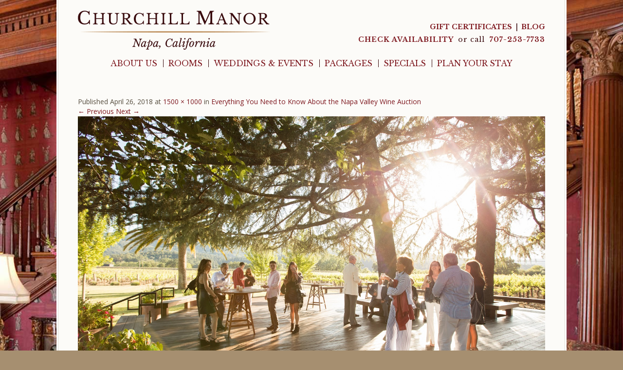

--- FILE ---
content_type: text/html; charset=UTF-8
request_url: https://churchillmanor.com/blog/2018/04/napa-valley-wine-auction/guests-at-grgich-hills-estate-enjoyed-a-sip-and-some-glorious-sunshine-on-the-patio-photo-by-jason-tinacci-napa-valley-vintners/
body_size: 11956
content:
<!DOCTYPE html>
<html lang="en-US">
<head>
	<meta charset="UTF-8" />
	<meta name="viewport" content="width=device-width" />
	<title>- Churchill Manor</title><link rel="stylesheet" href="https://churchillmanor.com/wp-content/cache/min/1/ee5c4760e678fa01619e263622091d4b.css" media="all" data-minify="1" />
	<link rel="profile" href="https://gmpg.org/xfn/11" />
	<link rel="pingback" href="https://churchillmanor.com/xmlrpc.php" />
	<!--[if lt IE 9]>
		<script src="https://churchillmanor.com/wp-content/themes/bbfw/js/html5.js" type="text/javascript"></script>
	<![endif]-->
	<meta name='robots' content='index, follow, max-image-preview:large, max-snippet:-1, max-video-preview:-1' />

	<!-- This site is optimized with the Yoast SEO plugin v20.6 - https://yoast.com/wordpress/plugins/seo/ -->
	<link rel="canonical" href="https://churchillmanor.com/blog/2018/04/napa-valley-wine-auction/guests-at-grgich-hills-estate-enjoyed-a-sip-and-some-glorious-sunshine-on-the-patio-photo-by-jason-tinacci-napa-valley-vintners/" />
	<meta property="og:locale" content="en_US" />
	<meta property="og:type" content="article" />
	<meta property="og:title" content="- Churchill Manor" />
	<meta property="og:url" content="https://churchillmanor.com/blog/2018/04/napa-valley-wine-auction/guests-at-grgich-hills-estate-enjoyed-a-sip-and-some-glorious-sunshine-on-the-patio-photo-by-jason-tinacci-napa-valley-vintners/" />
	<meta property="og:site_name" content="Churchill Manor" />
	<meta property="article:modified_time" content="2022-07-19T15:49:38+00:00" />
	<meta property="og:image" content="https://churchillmanor.com/blog/2018/04/napa-valley-wine-auction/guests-at-grgich-hills-estate-enjoyed-a-sip-and-some-glorious-sunshine-on-the-patio-photo-by-jason-tinacci-napa-valley-vintners" />
	<meta property="og:image:width" content="1500" />
	<meta property="og:image:height" content="1000" />
	<meta property="og:image:type" content="image/jpeg" />
	<script type="application/ld+json" class="yoast-schema-graph">{"@context":"https://schema.org","@graph":[{"@type":"WebPage","@id":"https://churchillmanor.com/blog/2018/04/napa-valley-wine-auction/guests-at-grgich-hills-estate-enjoyed-a-sip-and-some-glorious-sunshine-on-the-patio-photo-by-jason-tinacci-napa-valley-vintners/","url":"https://churchillmanor.com/blog/2018/04/napa-valley-wine-auction/guests-at-grgich-hills-estate-enjoyed-a-sip-and-some-glorious-sunshine-on-the-patio-photo-by-jason-tinacci-napa-valley-vintners/","name":"- Churchill Manor","isPartOf":{"@id":"https://churchillmanor.com/#website"},"primaryImageOfPage":{"@id":"https://churchillmanor.com/blog/2018/04/napa-valley-wine-auction/guests-at-grgich-hills-estate-enjoyed-a-sip-and-some-glorious-sunshine-on-the-patio-photo-by-jason-tinacci-napa-valley-vintners/#primaryimage"},"image":{"@id":"https://churchillmanor.com/blog/2018/04/napa-valley-wine-auction/guests-at-grgich-hills-estate-enjoyed-a-sip-and-some-glorious-sunshine-on-the-patio-photo-by-jason-tinacci-napa-valley-vintners/#primaryimage"},"thumbnailUrl":"https://churchillmanor.com/wp-content/uploads/2018/04/Guests-at-Grgich-Hills-Estate-enjoyed-a-sip-and-some-glorious-sunshine-on-the-patio.-Photo-by-Jason-Tinacci-Napa-Valley-Vintners.jpg","datePublished":"2018-04-26T19:46:48+00:00","dateModified":"2022-07-19T15:49:38+00:00","breadcrumb":{"@id":"https://churchillmanor.com/blog/2018/04/napa-valley-wine-auction/guests-at-grgich-hills-estate-enjoyed-a-sip-and-some-glorious-sunshine-on-the-patio-photo-by-jason-tinacci-napa-valley-vintners/#breadcrumb"},"inLanguage":"en-US","potentialAction":[{"@type":"ReadAction","target":["https://churchillmanor.com/blog/2018/04/napa-valley-wine-auction/guests-at-grgich-hills-estate-enjoyed-a-sip-and-some-glorious-sunshine-on-the-patio-photo-by-jason-tinacci-napa-valley-vintners/"]}]},{"@type":"ImageObject","inLanguage":"en-US","@id":"https://churchillmanor.com/blog/2018/04/napa-valley-wine-auction/guests-at-grgich-hills-estate-enjoyed-a-sip-and-some-glorious-sunshine-on-the-patio-photo-by-jason-tinacci-napa-valley-vintners/#primaryimage","url":"https://churchillmanor.com/wp-content/uploads/2018/04/Guests-at-Grgich-Hills-Estate-enjoyed-a-sip-and-some-glorious-sunshine-on-the-patio.-Photo-by-Jason-Tinacci-Napa-Valley-Vintners.jpg","contentUrl":"https://churchillmanor.com/wp-content/uploads/2018/04/Guests-at-Grgich-Hills-Estate-enjoyed-a-sip-and-some-glorious-sunshine-on-the-patio.-Photo-by-Jason-Tinacci-Napa-Valley-Vintners.jpg","width":1500,"height":1000,"caption":"Events at Napa Valley Wine Auction"},{"@type":"BreadcrumbList","@id":"https://churchillmanor.com/blog/2018/04/napa-valley-wine-auction/guests-at-grgich-hills-estate-enjoyed-a-sip-and-some-glorious-sunshine-on-the-patio-photo-by-jason-tinacci-napa-valley-vintners/#breadcrumb","itemListElement":[{"@type":"ListItem","position":1,"name":"Home","item":"https://churchillmanor.com/"},{"@type":"ListItem","position":2,"name":"Everything You Need to Know About the Napa Valley Wine Auction","item":"https://churchillmanor.com/blog/2018/04/napa-valley-wine-auction/"}]},{"@type":"WebSite","@id":"https://churchillmanor.com/#website","url":"https://churchillmanor.com/","name":"Churchill Manor","description":"","potentialAction":[{"@type":"SearchAction","target":{"@type":"EntryPoint","urlTemplate":"https://churchillmanor.com/?s={search_term_string}"},"query-input":"required name=search_term_string"}],"inLanguage":"en-US"}]}</script>
	<!-- / Yoast SEO plugin. -->




<!-- WP Webmaster plugin by Crunchify.com --><!-- /WP Webmaster plugin -->

<style type="text/css">
img.wp-smiley,
img.emoji {
	display: inline !important;
	border: none !important;
	box-shadow: none !important;
	height: 1em !important;
	width: 1em !important;
	margin: 0 0.07em !important;
	vertical-align: -0.1em !important;
	background: none !important;
	padding: 0 !important;
}
</style>
		<style type="text/css">
	.wp-pagenavi{float:left !important; }
	</style>
  

<style id='global-styles-inline-css' type='text/css'>
body{--wp--preset--color--black: #000000;--wp--preset--color--cyan-bluish-gray: #abb8c3;--wp--preset--color--white: #ffffff;--wp--preset--color--pale-pink: #f78da7;--wp--preset--color--vivid-red: #cf2e2e;--wp--preset--color--luminous-vivid-orange: #ff6900;--wp--preset--color--luminous-vivid-amber: #fcb900;--wp--preset--color--light-green-cyan: #7bdcb5;--wp--preset--color--vivid-green-cyan: #00d084;--wp--preset--color--pale-cyan-blue: #8ed1fc;--wp--preset--color--vivid-cyan-blue: #0693e3;--wp--preset--color--vivid-purple: #9b51e0;--wp--preset--gradient--vivid-cyan-blue-to-vivid-purple: linear-gradient(135deg,rgba(6,147,227,1) 0%,rgb(155,81,224) 100%);--wp--preset--gradient--light-green-cyan-to-vivid-green-cyan: linear-gradient(135deg,rgb(122,220,180) 0%,rgb(0,208,130) 100%);--wp--preset--gradient--luminous-vivid-amber-to-luminous-vivid-orange: linear-gradient(135deg,rgba(252,185,0,1) 0%,rgba(255,105,0,1) 100%);--wp--preset--gradient--luminous-vivid-orange-to-vivid-red: linear-gradient(135deg,rgba(255,105,0,1) 0%,rgb(207,46,46) 100%);--wp--preset--gradient--very-light-gray-to-cyan-bluish-gray: linear-gradient(135deg,rgb(238,238,238) 0%,rgb(169,184,195) 100%);--wp--preset--gradient--cool-to-warm-spectrum: linear-gradient(135deg,rgb(74,234,220) 0%,rgb(151,120,209) 20%,rgb(207,42,186) 40%,rgb(238,44,130) 60%,rgb(251,105,98) 80%,rgb(254,248,76) 100%);--wp--preset--gradient--blush-light-purple: linear-gradient(135deg,rgb(255,206,236) 0%,rgb(152,150,240) 100%);--wp--preset--gradient--blush-bordeaux: linear-gradient(135deg,rgb(254,205,165) 0%,rgb(254,45,45) 50%,rgb(107,0,62) 100%);--wp--preset--gradient--luminous-dusk: linear-gradient(135deg,rgb(255,203,112) 0%,rgb(199,81,192) 50%,rgb(65,88,208) 100%);--wp--preset--gradient--pale-ocean: linear-gradient(135deg,rgb(255,245,203) 0%,rgb(182,227,212) 50%,rgb(51,167,181) 100%);--wp--preset--gradient--electric-grass: linear-gradient(135deg,rgb(202,248,128) 0%,rgb(113,206,126) 100%);--wp--preset--gradient--midnight: linear-gradient(135deg,rgb(2,3,129) 0%,rgb(40,116,252) 100%);--wp--preset--duotone--dark-grayscale: url('#wp-duotone-dark-grayscale');--wp--preset--duotone--grayscale: url('#wp-duotone-grayscale');--wp--preset--duotone--purple-yellow: url('#wp-duotone-purple-yellow');--wp--preset--duotone--blue-red: url('#wp-duotone-blue-red');--wp--preset--duotone--midnight: url('#wp-duotone-midnight');--wp--preset--duotone--magenta-yellow: url('#wp-duotone-magenta-yellow');--wp--preset--duotone--purple-green: url('#wp-duotone-purple-green');--wp--preset--duotone--blue-orange: url('#wp-duotone-blue-orange');--wp--preset--font-size--small: 13px;--wp--preset--font-size--medium: 20px;--wp--preset--font-size--large: 36px;--wp--preset--font-size--x-large: 42px;}.has-black-color{color: var(--wp--preset--color--black) !important;}.has-cyan-bluish-gray-color{color: var(--wp--preset--color--cyan-bluish-gray) !important;}.has-white-color{color: var(--wp--preset--color--white) !important;}.has-pale-pink-color{color: var(--wp--preset--color--pale-pink) !important;}.has-vivid-red-color{color: var(--wp--preset--color--vivid-red) !important;}.has-luminous-vivid-orange-color{color: var(--wp--preset--color--luminous-vivid-orange) !important;}.has-luminous-vivid-amber-color{color: var(--wp--preset--color--luminous-vivid-amber) !important;}.has-light-green-cyan-color{color: var(--wp--preset--color--light-green-cyan) !important;}.has-vivid-green-cyan-color{color: var(--wp--preset--color--vivid-green-cyan) !important;}.has-pale-cyan-blue-color{color: var(--wp--preset--color--pale-cyan-blue) !important;}.has-vivid-cyan-blue-color{color: var(--wp--preset--color--vivid-cyan-blue) !important;}.has-vivid-purple-color{color: var(--wp--preset--color--vivid-purple) !important;}.has-black-background-color{background-color: var(--wp--preset--color--black) !important;}.has-cyan-bluish-gray-background-color{background-color: var(--wp--preset--color--cyan-bluish-gray) !important;}.has-white-background-color{background-color: var(--wp--preset--color--white) !important;}.has-pale-pink-background-color{background-color: var(--wp--preset--color--pale-pink) !important;}.has-vivid-red-background-color{background-color: var(--wp--preset--color--vivid-red) !important;}.has-luminous-vivid-orange-background-color{background-color: var(--wp--preset--color--luminous-vivid-orange) !important;}.has-luminous-vivid-amber-background-color{background-color: var(--wp--preset--color--luminous-vivid-amber) !important;}.has-light-green-cyan-background-color{background-color: var(--wp--preset--color--light-green-cyan) !important;}.has-vivid-green-cyan-background-color{background-color: var(--wp--preset--color--vivid-green-cyan) !important;}.has-pale-cyan-blue-background-color{background-color: var(--wp--preset--color--pale-cyan-blue) !important;}.has-vivid-cyan-blue-background-color{background-color: var(--wp--preset--color--vivid-cyan-blue) !important;}.has-vivid-purple-background-color{background-color: var(--wp--preset--color--vivid-purple) !important;}.has-black-border-color{border-color: var(--wp--preset--color--black) !important;}.has-cyan-bluish-gray-border-color{border-color: var(--wp--preset--color--cyan-bluish-gray) !important;}.has-white-border-color{border-color: var(--wp--preset--color--white) !important;}.has-pale-pink-border-color{border-color: var(--wp--preset--color--pale-pink) !important;}.has-vivid-red-border-color{border-color: var(--wp--preset--color--vivid-red) !important;}.has-luminous-vivid-orange-border-color{border-color: var(--wp--preset--color--luminous-vivid-orange) !important;}.has-luminous-vivid-amber-border-color{border-color: var(--wp--preset--color--luminous-vivid-amber) !important;}.has-light-green-cyan-border-color{border-color: var(--wp--preset--color--light-green-cyan) !important;}.has-vivid-green-cyan-border-color{border-color: var(--wp--preset--color--vivid-green-cyan) !important;}.has-pale-cyan-blue-border-color{border-color: var(--wp--preset--color--pale-cyan-blue) !important;}.has-vivid-cyan-blue-border-color{border-color: var(--wp--preset--color--vivid-cyan-blue) !important;}.has-vivid-purple-border-color{border-color: var(--wp--preset--color--vivid-purple) !important;}.has-vivid-cyan-blue-to-vivid-purple-gradient-background{background: var(--wp--preset--gradient--vivid-cyan-blue-to-vivid-purple) !important;}.has-light-green-cyan-to-vivid-green-cyan-gradient-background{background: var(--wp--preset--gradient--light-green-cyan-to-vivid-green-cyan) !important;}.has-luminous-vivid-amber-to-luminous-vivid-orange-gradient-background{background: var(--wp--preset--gradient--luminous-vivid-amber-to-luminous-vivid-orange) !important;}.has-luminous-vivid-orange-to-vivid-red-gradient-background{background: var(--wp--preset--gradient--luminous-vivid-orange-to-vivid-red) !important;}.has-very-light-gray-to-cyan-bluish-gray-gradient-background{background: var(--wp--preset--gradient--very-light-gray-to-cyan-bluish-gray) !important;}.has-cool-to-warm-spectrum-gradient-background{background: var(--wp--preset--gradient--cool-to-warm-spectrum) !important;}.has-blush-light-purple-gradient-background{background: var(--wp--preset--gradient--blush-light-purple) !important;}.has-blush-bordeaux-gradient-background{background: var(--wp--preset--gradient--blush-bordeaux) !important;}.has-luminous-dusk-gradient-background{background: var(--wp--preset--gradient--luminous-dusk) !important;}.has-pale-ocean-gradient-background{background: var(--wp--preset--gradient--pale-ocean) !important;}.has-electric-grass-gradient-background{background: var(--wp--preset--gradient--electric-grass) !important;}.has-midnight-gradient-background{background: var(--wp--preset--gradient--midnight) !important;}.has-small-font-size{font-size: var(--wp--preset--font-size--small) !important;}.has-medium-font-size{font-size: var(--wp--preset--font-size--medium) !important;}.has-large-font-size{font-size: var(--wp--preset--font-size--large) !important;}.has-x-large-font-size{font-size: var(--wp--preset--font-size--x-large) !important;}
</style>







<script type='text/javascript' src='https://churchillmanor.com/wp-includes/js/jquery/jquery.min.js?ver=3.6.0' id='jquery-core-js'></script>
<script type='text/javascript' src='https://churchillmanor.com/wp-includes/js/jquery/jquery-migrate.min.js?ver=3.3.2' id='jquery-migrate-js'></script>
<script type='text/javascript' src='https://churchillmanor.com/wp-content/themes/bbfw/js/jquery.flexslider-min.js?ver=c2995cbe6ece2da80256da9de2208829' id='flexslider-js'></script>
<script type='text/javascript' src='https://churchillmanor.com/wp-content/themes/bbfw/js/bootstrap.min.js?ver=c2995cbe6ece2da80256da9de2208829' id='bootstrap-js'></script>
<script type='text/javascript' src='https://churchillmanor.com/wp-content/themes/bbfw-child-1/js/main.js?ver=c2995cbe6ece2da80256da9de2208829' id='bbfw-js'></script>
<script type='text/javascript' src='https://churchillmanor.com/wp-content/themes/bbfw/js/fancybox/jquery.fancybox.pack.js?ver=c2995cbe6ece2da80256da9de2208829' id='fancybox-js'></script>
<link rel="https://api.w.org/" href="https://churchillmanor.com/wp-json/" /><link rel="alternate" type="application/json" href="https://churchillmanor.com/wp-json/wp/v2/media/2335" /><link rel="alternate" type="application/json+oembed" href="https://churchillmanor.com/wp-json/oembed/1.0/embed?url=https%3A%2F%2Fchurchillmanor.com%2Fblog%2F2018%2F04%2Fnapa-valley-wine-auction%2Fguests-at-grgich-hills-estate-enjoyed-a-sip-and-some-glorious-sunshine-on-the-patio-photo-by-jason-tinacci-napa-valley-vintners%2F" />
<link rel="alternate" type="text/xml+oembed" href="https://churchillmanor.com/wp-json/oembed/1.0/embed?url=https%3A%2F%2Fchurchillmanor.com%2Fblog%2F2018%2F04%2Fnapa-valley-wine-auction%2Fguests-at-grgich-hills-estate-enjoyed-a-sip-and-some-glorious-sunshine-on-the-patio-photo-by-jason-tinacci-napa-valley-vintners%2F&#038;format=xml" />
<script type="text/javascript">
(function(url){
	if(/(?:Chrome\/26\.0\.1410\.63 Safari\/537\.31|WordfenceTestMonBot)/.test(navigator.userAgent)){ return; }
	var addEvent = function(evt, handler) {
		if (window.addEventListener) {
			document.addEventListener(evt, handler, false);
		} else if (window.attachEvent) {
			document.attachEvent('on' + evt, handler);
		}
	};
	var removeEvent = function(evt, handler) {
		if (window.removeEventListener) {
			document.removeEventListener(evt, handler, false);
		} else if (window.detachEvent) {
			document.detachEvent('on' + evt, handler);
		}
	};
	var evts = 'contextmenu dblclick drag dragend dragenter dragleave dragover dragstart drop keydown keypress keyup mousedown mousemove mouseout mouseover mouseup mousewheel scroll'.split(' ');
	var logHuman = function() {
		if (window.wfLogHumanRan) { return; }
		window.wfLogHumanRan = true;
		var wfscr = document.createElement('script');
		wfscr.type = 'text/javascript';
		wfscr.async = true;
		wfscr.src = url + '&r=' + Math.random();
		(document.getElementsByTagName('head')[0]||document.getElementsByTagName('body')[0]).appendChild(wfscr);
		for (var i = 0; i < evts.length; i++) {
			removeEvent(evts[i], logHuman);
		}
	};
	for (var i = 0; i < evts.length; i++) {
		addEvent(evts[i], logHuman);
	}
})('//churchillmanor.com/?wordfence_lh=1&hid=820ED2A94CA7494C9F072D8C5EAF069D');
</script>	<style type="text/css">
	 .wp-pagenavi
	{
		font-size:12px !important;
	}
	</style>
	<link rel="shortcut icon" type="image/x-icon" href="https://churchillmanor.com/wp-content/themes/bbfw-child-1/img/favicon.ico" />
<noscript><style id="rocket-lazyload-nojs-css">.rll-youtube-player, [data-lazy-src]{display:none !important;}</style></noscript>	<script type="text/javascript">
    var _gaq = _gaq || [];
    _gaq.push(['_setAccount', 'UA-363556-1']);
    _gaq.push(['_setDomainName', 'churchillmanor.com']);
    _gaq.push(['_setAllowLinker', true]);
    _gaq.push(['_trackPageview']); 
    (function() {
    var ga = document.createElement('script'); ga.type = 'text/javascript'; ga.async = true;
    ga.src = ('https:' == document.location.protocol ? 'https://ssl' : 'http://www') + '.google-analytics.com/ga.js';
    var s = document.getElementsByTagName('script')[0]; s.parentNode.insertBefore(ga, s);
    })(); 
    </script>
</head>
<body data-rsssl=1 class="attachment attachment-template-default single single-attachment postid-2335 attachmentid-2335 attachment-jpeg attachment-guests-at-grgich-hills-estate-enjoyed-a-sip-and-some-glorious-sunshine-on-the-patio-photo-by-jason-tinacci-napa-valley-vintners">
	<span class="top-bar"></span>
    <div class="wrap">
        <header class="row-fluid">
            <div class="brand span6">
                <a href="https://churchillmanor.com/" title="home" id="logo">
                    <img src="data:image/svg+xml,%3Csvg%20xmlns='http://www.w3.org/2000/svg'%20viewBox='0%200%200%200'%3E%3C/svg%3E" alt="Churchill Manor" data-lazy-src="https://churchillmanor.com/wp-content/uploads/2014/12/logo-churchill-manor.png"><noscript><img src="https://churchillmanor.com/wp-content/uploads/2014/12/logo-churchill-manor.png" alt="Churchill Manor"></noscript>
                </a>
            </div> <!--brand-->
            <div class="top-nav span6 text-right">
            	<ul id="menu-top-menu" class="menu"><li id="menu-item-82" class="menu-item menu-item-type-custom menu-item-object-custom menu-item-82"><a href="https://guest.rezstream.com/GiftCertificate/search/churchill-manor">Gift Certificates</a></li>
<li id="menu-item-80" class="menu-item menu-item-type-post_type menu-item-object-page current_page_parent menu-item-80"><a href="https://churchillmanor.com/blog/">Blog</a></li>
</ul>                <p><a href="https://guest.rezstream.com/search/churchill-manor"> CHECK AVAILABILITY </a>   or call  <a href="tel:707-253-7733">707-253-7733</a></p>
            </div><!--top-nav-->
            <div class="main-nav span12">
            	<ul id="menu-primary" class="menu"><li id="menu-item-88" class="menu-item menu-item-type-post_type menu-item-object-page menu-item-has-children menu-item-88"><a href="https://churchillmanor.com/about/">About Us</a>
<ul class="sub-menu">
	<li id="menu-item-275" class="menu-item menu-item-type-post_type menu-item-object-page menu-item-275"><a href="https://churchillmanor.com/breakfast/">Food &#038; Wine</a></li>
	<li id="menu-item-203" class="menu-item menu-item-type-post_type menu-item-object-page menu-item-203"><a href="https://churchillmanor.com/napa-history/">History</a></li>
	<li id="menu-item-214" class="menu-item menu-item-type-post_type menu-item-object-page menu-item-214"><a href="https://churchillmanor.com/media/">Media</a></li>
	<li id="menu-item-221" class="menu-item menu-item-type-post_type menu-item-object-page menu-item-221"><a href="https://churchillmanor.com/napa-directions/">Directions</a></li>
</ul>
</li>
<li id="menu-item-95" class="menu-item menu-item-type-post_type menu-item-object-page menu-item-95"><a href="https://churchillmanor.com/rooms/">Rooms</a></li>
<li id="menu-item-217" class="menu-item menu-item-type-post_type menu-item-object-page menu-item-has-children menu-item-217"><a href="https://churchillmanor.com/events/">Weddings &#038; Events</a>
<ul class="sub-menu">
	<li id="menu-item-218" class="menu-item menu-item-type-post_type menu-item-object-page menu-item-218"><a href="https://churchillmanor.com/napa-weddings/">Weddings</a></li>
	<li id="menu-item-204" class="menu-item menu-item-type-post_type menu-item-object-page menu-item-204"><a href="https://churchillmanor.com/napa-elopements/">Elopements</a></li>
	<li id="menu-item-213" class="menu-item menu-item-type-post_type menu-item-object-page menu-item-213"><a href="https://churchillmanor.com/meetings/">Meetings</a></li>
	<li id="menu-item-207" class="menu-item menu-item-type-post_type menu-item-object-page menu-item-207"><a href="https://churchillmanor.com/group-events/">Group Events</a></li>
	<li id="menu-item-1928" class="menu-item menu-item-type-post_type menu-item-object-page menu-item-1928"><a href="https://churchillmanor.com/napa-wedding-photos/">Napa Wedding Photos</a></li>
</ul>
</li>
<li id="menu-item-220" class="menu-item menu-item-type-post_type menu-item-object-page menu-item-220"><a href="https://churchillmanor.com/napa-travel-packages/">Packages</a></li>
<li id="menu-item-222" class="menu-item menu-item-type-post_type menu-item-object-page menu-item-222"><a href="https://churchillmanor.com/extras/">Specials</a></li>
<li id="menu-item-219" class="menu-item menu-item-type-post_type menu-item-object-page menu-item-has-children menu-item-219"><a href="https://churchillmanor.com/napa-travel-tips/">Plan Your Stay</a>
<ul class="sub-menu">
	<li id="menu-item-571" class="menu-item menu-item-type-post_type menu-item-object-page menu-item-571"><a href="https://churchillmanor.com/wineries/">Wineries</a></li>
	<li id="menu-item-586" class="menu-item menu-item-type-post_type menu-item-object-page menu-item-586"><a href="https://churchillmanor.com/restaurants/">Restaurants</a></li>
	<li id="menu-item-585" class="menu-item menu-item-type-post_type menu-item-object-page menu-item-585"><a href="https://churchillmanor.com/downtown-napa-wine-tasting-rooms/">Wine Tasting Rooms</a></li>
	<li id="menu-item-584" class="menu-item menu-item-type-post_type menu-item-object-page menu-item-584"><a href="https://churchillmanor.com/daytime-activities/">Daytime Activities</a></li>
	<li id="menu-item-583" class="menu-item menu-item-type-post_type menu-item-object-page menu-item-583"><a href="https://churchillmanor.com/night-life/">Night Life</a></li>
	<li id="menu-item-582" class="menu-item menu-item-type-post_type menu-item-object-page menu-item-582"><a href="https://churchillmanor.com/transportation-tours/">Transportation &#038; Tours</a></li>
</ul>
</li>
</ul>            </div><!--main-nav-->
            
        </header>






		<div id="primary" class="content-area image-attachment">
			<div id="content" class="site-content" role="main">

			
				<article id="post-2335" class="post-2335 attachment type-attachment status-inherit hentry">
					<header class="entry-header">
						<h1 class="entry-title"></h1>

						<div class="entry-meta">
							Published <span class="entry-date"><time class="entry-date" datetime="2018-04-26T19:46:48+00:00">April 26, 2018</time></span> at <a href="https://churchillmanor.com/wp-content/uploads/2018/04/Guests-at-Grgich-Hills-Estate-enjoyed-a-sip-and-some-glorious-sunshine-on-the-patio.-Photo-by-Jason-Tinacci-Napa-Valley-Vintners.jpg" title="Link to full-size image">1500 &times; 1000</a> in <a href="https://churchillmanor.com/blog/2018/04/napa-valley-wine-auction/" title="Return to Everything You Need to Know About the Napa Valley Wine Auction" rel="gallery">Everything You Need to Know About the Napa Valley Wine Auction</a>													</div><!-- .entry-meta -->

						<nav id="image-navigation" class="site-navigation">
							<span class="previous-image"><a href='https://churchillmanor.com/blog/2018/04/napa-valley-wine-auction/winery-tasting/'>&larr; Previous</a></span>
							<span class="next-image"><a href='https://churchillmanor.com/blog/2018/04/napa-valley-wine-auction/the-picture-of-hospitality-photo-2017-by-jason-tinacci-napa-valley-vintners/'>Next &rarr;</a></span>
						</nav><!-- #image-navigation -->
					</header><!-- .entry-header -->

					<div class="entry-content">

						<div class="entry-attachment">
							<div class="attachment">
								
								<a href="https://churchillmanor.com/blog/2018/04/napa-valley-wine-auction/the-picture-of-hospitality-photo-2017-by-jason-tinacci-napa-valley-vintners/" title="" rel="attachment"><img width="1200" height="800" src="data:image/svg+xml,%3Csvg%20xmlns='http://www.w3.org/2000/svg'%20viewBox='0%200%201200%20800'%3E%3C/svg%3E" class="attachment-1200x1200 size-1200x1200" alt="Events at Napa Valley Wine Auction" data-lazy-srcset="https://churchillmanor.com/wp-content/uploads/2018/04/Guests-at-Grgich-Hills-Estate-enjoyed-a-sip-and-some-glorious-sunshine-on-the-patio.-Photo-by-Jason-Tinacci-Napa-Valley-Vintners.jpg 1500w, https://churchillmanor.com/wp-content/uploads/2018/04/Guests-at-Grgich-Hills-Estate-enjoyed-a-sip-and-some-glorious-sunshine-on-the-patio.-Photo-by-Jason-Tinacci-Napa-Valley-Vintners-300x200.jpg 300w, https://churchillmanor.com/wp-content/uploads/2018/04/Guests-at-Grgich-Hills-Estate-enjoyed-a-sip-and-some-glorious-sunshine-on-the-patio.-Photo-by-Jason-Tinacci-Napa-Valley-Vintners-768x512.jpg 768w, https://churchillmanor.com/wp-content/uploads/2018/04/Guests-at-Grgich-Hills-Estate-enjoyed-a-sip-and-some-glorious-sunshine-on-the-patio.-Photo-by-Jason-Tinacci-Napa-Valley-Vintners-1024x683.jpg 1024w" data-lazy-sizes="(max-width: 1200px) 100vw, 1200px" data-lazy-src="https://churchillmanor.com/wp-content/uploads/2018/04/Guests-at-Grgich-Hills-Estate-enjoyed-a-sip-and-some-glorious-sunshine-on-the-patio.-Photo-by-Jason-Tinacci-Napa-Valley-Vintners.jpg" /><noscript><img width="1200" height="800" src="https://churchillmanor.com/wp-content/uploads/2018/04/Guests-at-Grgich-Hills-Estate-enjoyed-a-sip-and-some-glorious-sunshine-on-the-patio.-Photo-by-Jason-Tinacci-Napa-Valley-Vintners.jpg" class="attachment-1200x1200 size-1200x1200" alt="Events at Napa Valley Wine Auction" srcset="https://churchillmanor.com/wp-content/uploads/2018/04/Guests-at-Grgich-Hills-Estate-enjoyed-a-sip-and-some-glorious-sunshine-on-the-patio.-Photo-by-Jason-Tinacci-Napa-Valley-Vintners.jpg 1500w, https://churchillmanor.com/wp-content/uploads/2018/04/Guests-at-Grgich-Hills-Estate-enjoyed-a-sip-and-some-glorious-sunshine-on-the-patio.-Photo-by-Jason-Tinacci-Napa-Valley-Vintners-300x200.jpg 300w, https://churchillmanor.com/wp-content/uploads/2018/04/Guests-at-Grgich-Hills-Estate-enjoyed-a-sip-and-some-glorious-sunshine-on-the-patio.-Photo-by-Jason-Tinacci-Napa-Valley-Vintners-768x512.jpg 768w, https://churchillmanor.com/wp-content/uploads/2018/04/Guests-at-Grgich-Hills-Estate-enjoyed-a-sip-and-some-glorious-sunshine-on-the-patio.-Photo-by-Jason-Tinacci-Napa-Valley-Vintners-1024x683.jpg 1024w" sizes="(max-width: 1200px) 100vw, 1200px" /></noscript></a>
							</div><!-- .attachment -->

													</div><!-- .entry-attachment -->

												
					</div><!-- .entry-content -->

					<footer class="entry-meta">
													Both comments and trackbacks are currently closed.																	</footer><!-- .entry-meta -->
				</article><!-- #post-2335 -->

				
			
			</div><!-- #content .site-content -->
		</div><!-- #primary .content-area .image-attachment -->

	</div><!--wrap-->
	<span class="footer-bar"></span>

        <footer>
            <div class="wrapper">
                <div class="row-fluid">
                    <div class="span4 col1">
                        <aside id="bbfw_heading_widget-4" class="widget widget_bbfw_heading_widget"><h3 class="widget-title"><span class='feather'></span>Recent Posts</h3></aside><aside id="bbfw_recent_posts_widget-2" class="widget widget_bbfw_recent_posts_widget">
		<div class="recent-posts">
			<ul class="unstyled">
		<li><p><a class="title" href="https://churchillmanor.com/blog/2020/11/benefits-of-mid-week-travel/">Let Us Show You the Benefits of Mid-Week Travel to Napa Valley</a> - It doesn’t matter if you’re still working 40 hours a week Monday through Friday or if <a href="https://churchillmanor.com/blog/2020/11/benefits-of-mid-week-travel/"><span>+</span> Read More</a></p></li><li><p><a class="title" href="https://churchillmanor.com/blog/2020/11/best-time-to-visit-napa-valley/">When Is the Best Time to Visit Napa Valley?</a> - The peak times to visit Napa Valley are in the spring from March through May and <a href="https://churchillmanor.com/blog/2020/11/best-time-to-visit-napa-valley/"><span>+</span> Read More</a></p></li><li><p><a class="title" href="https://churchillmanor.com/blog/2020/10/napa-wine-tours/">10 Incredible Napa Valley Wine Tours</a> - Napa, CA, is home to some of the most beautiful and famous wineries in the world. <a href="https://churchillmanor.com/blog/2020/10/napa-wine-tours/"><span>+</span> Read More</a></p></li></ul></div></aside>                    </div><!--col1-->
                    <div class="span4 col2">
                        <aside id="bbfw_heading_widget-3" class="widget widget_bbfw_heading_widget"><h3 class="widget-title"><span class='feather'></span>Location</h3></aside><aside id="text-2" class="widget widget_text">			<div class="textwidget">Churchill Manor is located only one block from Downtown Napa, with a variety of shops, restaurants, and wine tasting rooms. Leave your car parked, and use our complimentary tandem bicycle to tour Downtown Napa!</div>
		</aside><aside id="bbfw_heading_widget-2" class="widget widget_bbfw_heading_widget"><h3 class="widget-title"><span class='sign'></span>Email Newsletter</h3></aside><aside id="text-4" class="widget widget_text">			<div class="textwidget"><div class='_form_1'></div><script type='text/javascript' src='https://churchillmanor.activehosted.com/f/embed.php?static=0&id=1&696CC33A6A0BA&nostyles=0&preview=0'></script></div>
		</aside>                    </div><!--col2-->
                    <div class="span4 col3">
                        <aside id="text-5" class="widget widget_text">			<div class="textwidget"><p><img src="data:image/svg+xml,%3Csvg%20xmlns='http://www.w3.org/2000/svg'%20viewBox='0%200%200%200'%3E%3C/svg%3E" alt="Churchill Manor - Napa, California" data-lazy-src="/wp-content/themes/bbfw-child-1/img/churchill-manor-logo-sm.png" /><noscript><img src="/wp-content/themes/bbfw-child-1/img/churchill-manor-logo-sm.png" alt="Churchill Manor - Napa, California" /></noscript></p></div>
		</aside><aside id="text-3" class="widget widget_text">			<div class="textwidget"><div itemscope itemtype="http://schema.org/BedAndBreakfast">
  <div itemprop="name"></div>
  <div itemtype="http://schema.org/PostalAddress" itemscope="" itemprop="address">
    <div><span itemprop="streetAddress">485 Brown Street</span>, <span itemprop="addressLocality">Napa</span>, <span itemprop="addressRegion">CA</span> <span itemprop="postalCode">94559</span></div>
  </div>
  <div itemtype="http://schema.org/GeoCoordinates" itemscope="" itemprop="geo">
    <meta itemprop="latitude" content="38.293064" />
    <meta itemprop="longitude" content="-122.284402" />
  </div>
  <div>Phone: <span itemprop="telephone"><a href="tel:(707) 253-7733">(707) 253-7733</a></span><br />Toll-Free: <span itemprop="telephone"><a href="tel:(800) 799-7733">(800) 799-7733</a></span></div>
  <div>Email: <span itemprop="email"><a href="mailto:info@churchillmanor.com">info@churchillmanor.com</a></span></div>
  <br />&nbsp;</div>
</div>
		</aside><aside id="bbfw_social_widget2-2" class="widget widget_bbfw_social_widget2">
		<div class="social-widget">
            <h3 class="widget-title">Lets Be Social!</h3>            <ul class="unstyled inline">
                <li class="facebook"><a href="https://www.facebook.com/ChurchillManor?ref=hl"><i class="fa fa-facebook-square"></i></a></li>                <li class="twitter"><a href="https://twitter.com/ChurchillManor1"><i class="fa fa-twitter-square"></i></a></li>                				 				                 <li class="pinterest"><a href="http://www.pinterest.com/churchillmanor/"><i class="fa fa-pinterest-square"></i></a></li>				             </ul>
        </div>

		</aside><aside id="text-6" class="widget widget_text">			<div class="textwidget"><p>Copyright 2019. Churchill Manor. All Rights Reserved. <a href="https://q4launch.com/bed-and-breakfast-website-design/">Bed and Breakfast Web Design</a> and Hotel Marketing by <a href="https://q4launch.com">Q4Launch</a></p>
<p><a href="/privacy-policy">Privacy Policy</a></p>
<p><a href="https://churchillmanor.com/website-accessibility-policy/">Accessibility Policy</a></p>
</div>
		</aside>                    </div><!--col3-->
                </div><!--row-fluid-->
				                <div class="row-fluid footer-links">
                	<ul><li id="widget_sp_image-7" class="widget widget_sp_image footer-link"><a href="http://www.selectregistry.com/members/churchill-manor.asp" target="_blank" class="widget_sp_image-image-link"><img width="236" height="65" alt="Select Registry - Churchill Manor" class="attachment-full" style="max-width: 100%;" src="data:image/svg+xml,%3Csvg%20xmlns='http://www.w3.org/2000/svg'%20viewBox='0%200%20236%2065'%3E%3C/svg%3E" data-lazy-src="https://churchillmanor.com/wp-content/uploads/2015/05/selectregistry-Churchill-Manor.png" /><noscript><img width="236" height="65" alt="Select Registry - Churchill Manor" class="attachment-full" style="max-width: 100%;" src="https://churchillmanor.com/wp-content/uploads/2015/05/selectregistry-Churchill-Manor.png" /></noscript></a></li><li id="widget_sp_image-3" class="widget widget_sp_image footer-link"><a href="http://www.nationalregisterofhistoricplaces.com/ca/napa/state.html" target="_self" class="widget_sp_image-image-link"><img width="167" height="81" alt="National Register of Historic Places" class="attachment-full" style="max-width: 100%;" src="data:image/svg+xml,%3Csvg%20xmlns='http://www.w3.org/2000/svg'%20viewBox='0%200%20167%2081'%3E%3C/svg%3E" data-lazy-src="https://churchillmanor.com/wp-content/uploads/2014/10/national-register-historic-places.png" /><noscript><img width="167" height="81" alt="National Register of Historic Places" class="attachment-full" style="max-width: 100%;" src="https://churchillmanor.com/wp-content/uploads/2014/10/national-register-historic-places.png" /></noscript></a></li><li id="widget_sp_image-4" class="widget widget_sp_image footer-link"><a href="https://www.cabbi.com/inn/Churchill-Manor" target="_self" class="widget_sp_image-image-link"><img width="133" height="81" alt="Cabbi" class="attachment-full" style="max-width: 100%;" src="data:image/svg+xml,%3Csvg%20xmlns='http://www.w3.org/2000/svg'%20viewBox='0%200%20133%2081'%3E%3C/svg%3E" data-lazy-src="https://churchillmanor.com/wp-content/uploads/2014/10/cabbi.png" /><noscript><img width="133" height="81" alt="Cabbi" class="attachment-full" style="max-width: 100%;" src="https://churchillmanor.com/wp-content/uploads/2014/10/cabbi.png" /></noscript></a></li><li id="widget_sp_image-6" class="widget widget_sp_image footer-link"><a href="http://www.historicinns.com/inn-churchill-manor.htm" target="_self" class="widget_sp_image-image-link"><img width="142" height="81" alt="Historic Inns of Napa California" class="attachment-full" style="max-width: 100%;" src="data:image/svg+xml,%3Csvg%20xmlns='http://www.w3.org/2000/svg'%20viewBox='0%200%20142%2081'%3E%3C/svg%3E" data-lazy-src="https://churchillmanor.com/wp-content/uploads/2014/10/historic-inns.png" /><noscript><img width="142" height="81" alt="Historic Inns of Napa California" class="attachment-full" style="max-width: 100%;" src="https://churchillmanor.com/wp-content/uploads/2014/10/historic-inns.png" /></noscript></a></li><li id="widget_sp_image-8" class="widget widget_sp_image footer-link"><a href="https://www.bedandbreakfast.com/" target="_self" class="widget_sp_image-image-link"><img width="225" height="47" alt="Diamond Collection Bed and Breakfast.com" class="attachment-full" style="max-width: 100%;" src="data:image/svg+xml,%3Csvg%20xmlns='http://www.w3.org/2000/svg'%20viewBox='0%200%20225%2047'%3E%3C/svg%3E" data-lazy-src="https://churchillmanor.com/wp-content/uploads/2017/03/Diamond.jpe" /><noscript><img width="225" height="47" alt="Diamond Collection Bed and Breakfast.com" class="attachment-full" style="max-width: 100%;" src="https://churchillmanor.com/wp-content/uploads/2017/03/Diamond.jpe" /></noscript></a></li><li id="widget_sp_image-5" class="widget widget_sp_image footer-link"><a href="https://paii.wildapricot.org/" target="_self" class="widget_sp_image-image-link"><img width="156" height="81" alt="Paii" class="attachment-full" style="max-width: 100%;" src="data:image/svg+xml,%3Csvg%20xmlns='http://www.w3.org/2000/svg'%20viewBox='0%200%20156%2081'%3E%3C/svg%3E" data-lazy-src="https://churchillmanor.com/wp-content/uploads/2014/10/paii.png" /><noscript><img width="156" height="81" alt="Paii" class="attachment-full" style="max-width: 100%;" src="https://churchillmanor.com/wp-content/uploads/2014/10/paii.png" /></noscript></a></li><li id="text-7" class="widget widget_text footer-link">			<div class="textwidget"><div id="TA_certificateOfExcellence759" class="TA_certificateOfExcellence">
<ul id="OpaY4KA" class="TA_links iadPZRf">
<li id="1QPOGAWPfrHl" class="JblxBwY">
<a target="_blank" href="https://www.tripadvisor.com/Hotel_Review-g32766-d73831-Reviews-Churchill_Manor_Bed_and_Breakfast-Napa_Napa_Valley_California.html" rel="noopener"><img src="data:image/svg+xml,%3Csvg%20xmlns='http://www.w3.org/2000/svg'%20viewBox='0%200%200%200'%3E%3C/svg%3E" alt="TripAdvisor" class="widCOEImg" id="CDSWIDCOELOGO" data-lazy-src="https://www.tripadvisor.com/img/cdsi/img2/awards/CoE2017_WidgetAsset-14348-2.png"/><noscript><img src="https://www.tripadvisor.com/img/cdsi/img2/awards/CoE2017_WidgetAsset-14348-2.png" alt="TripAdvisor" class="widCOEImg" id="CDSWIDCOELOGO"/></noscript></a>
</li>
</ul>
</div>
<script src="https://www.jscache.com/wejs?wtype=certificateOfExcellence&amp;uniq=759&amp;locationId=73831&amp;lang=en_US&amp;year=2017&amp;display_version=2"></script>
</div>
		</li></ul>
                </div><!--row-fluid-->
                            </div><!--wrap-->
        </footer>
        
<script type='text/javascript' id='site_tracking-js-extra'>
/* <![CDATA[ */
var php_data = {"ac_settings":{"tracking_actid":25948820,"site_tracking_default":1,"site_tracking":1},"user_email":""};
/* ]]> */
</script>
<script type='text/javascript' src='https://churchillmanor.com/wp-content/plugins/activecampaign-subscription-forms/site_tracking.js?ver=c2995cbe6ece2da80256da9de2208829' id='site_tracking-js'></script>
<script type='text/javascript' src='https://churchillmanor.com/wp-content/plugins/contact-form-7/includes/swv/js/index.js?ver=5.7.7' id='swv-js'></script>
<script type='text/javascript' id='contact-form-7-js-extra'>
/* <![CDATA[ */
var wpcf7 = {"api":{"root":"https:\/\/churchillmanor.com\/wp-json\/","namespace":"contact-form-7\/v1"},"cached":"1"};
/* ]]> */
</script>
<script type='text/javascript' src='https://churchillmanor.com/wp-content/plugins/contact-form-7/includes/js/index.js?ver=5.7.7' id='contact-form-7-js'></script>
<script type='text/javascript' src='https://churchillmanor.com/wp-content/plugins/wp-gallery-custom-links/wp-gallery-custom-links.js?ver=1.1' id='wp-gallery-custom-links-js-js'></script>
<script>window.lazyLoadOptions=[{elements_selector:"img[data-lazy-src],.rocket-lazyload,iframe[data-lazy-src]",data_src:"lazy-src",data_srcset:"lazy-srcset",data_sizes:"lazy-sizes",class_loading:"lazyloading",class_loaded:"lazyloaded",threshold:300,callback_loaded:function(element){if(element.tagName==="IFRAME"&&element.dataset.rocketLazyload=="fitvidscompatible"){if(element.classList.contains("lazyloaded")){if(typeof window.jQuery!="undefined"){if(jQuery.fn.fitVids){jQuery(element).parent().fitVids()}}}}}},{elements_selector:".rocket-lazyload",data_src:"lazy-src",data_srcset:"lazy-srcset",data_sizes:"lazy-sizes",class_loading:"lazyloading",class_loaded:"lazyloaded",threshold:300,}];window.addEventListener('LazyLoad::Initialized',function(e){var lazyLoadInstance=e.detail.instance;if(window.MutationObserver){var observer=new MutationObserver(function(mutations){var image_count=0;var iframe_count=0;var rocketlazy_count=0;mutations.forEach(function(mutation){for(var i=0;i<mutation.addedNodes.length;i++){if(typeof mutation.addedNodes[i].getElementsByTagName!=='function'){continue}
if(typeof mutation.addedNodes[i].getElementsByClassName!=='function'){continue}
images=mutation.addedNodes[i].getElementsByTagName('img');is_image=mutation.addedNodes[i].tagName=="IMG";iframes=mutation.addedNodes[i].getElementsByTagName('iframe');is_iframe=mutation.addedNodes[i].tagName=="IFRAME";rocket_lazy=mutation.addedNodes[i].getElementsByClassName('rocket-lazyload');image_count+=images.length;iframe_count+=iframes.length;rocketlazy_count+=rocket_lazy.length;if(is_image){image_count+=1}
if(is_iframe){iframe_count+=1}}});if(image_count>0||iframe_count>0||rocketlazy_count>0){lazyLoadInstance.update()}});var b=document.getElementsByTagName("body")[0];var config={childList:!0,subtree:!0};observer.observe(b,config)}},!1)</script><script data-no-minify="1" async src="https://churchillmanor.com/wp-content/plugins/wp-rocket/assets/js/lazyload/17.5/lazyload.min.js"></script>    </body>
</html>
<!-- This website is like a Rocket, isn't it? Performance optimized by WP Rocket. Learn more: https://wp-rocket.me - Debug: cached@1768735546 -->

--- FILE ---
content_type: application/javascript
request_url: https://prism.app-us1.com/?a=25948820&u=https%3A%2F%2Fchurchillmanor.com%2Fblog%2F2018%2F04%2Fnapa-valley-wine-auction%2Fguests-at-grgich-hills-estate-enjoyed-a-sip-and-some-glorious-sunshine-on-the-patio-photo-by-jason-tinacci-napa-valley-vintners%2F
body_size: 116
content:
window.visitorGlobalObject=window.visitorGlobalObject||window.prismGlobalObject;window.visitorGlobalObject.setVisitorId('e414cace-c27c-4f62-a611-ee9c31b1f2cb', '25948820');window.visitorGlobalObject.setWhitelistedServices('', '25948820');

--- FILE ---
content_type: application/javascript; charset=UTF-8
request_url: https://churchillmanor.com/wp-content/themes/bbfw-child-1/js/main.js?ver=c2995cbe6ece2da80256da9de2208829
body_size: 125
content:
jQuery(document).ready(function($){
	$('.flexslider').flexslider({
		controlNav: false,
		directionNav: false,
		slideshowSpeed: 7000
	});

	$('.flexslider-2').flexslider({
		directionNav: false
	});

	$('.display-list').click(function(){
		$('.room').each(function(){
			$('.rooms.grid').removeClass('grid').addClass('list');
			$(this).addClass('row-fluid');
			$(this).find('> div').addClass('span12');
			$(this).find('> div > div').addClass('span6');
		});
		return false;
	});

	$('.display-grid').click(function(){
		$('.room').each(function(){
			$('.rooms.list').removeClass('list').addClass('grid');
			$(this).removeClass('row-fluid');
			$(this).find('> div').removeClass('span12');
			$(this).find('> div > div').removeClass('span6');
		});
		return false;
	});
	
	var timeouts = {};
	$('.main-nav li').hover(function(){
		var li = this;	
	    	var menuItem = $(this).attr('id');
	    	if (timeouts[menuItem]) clearTimeout(timeouts[menuItem]);
	    	timeouts[menuItem] = setTimeout(function(){
	    		$('.sub-menu', li).show();
	    	}, 15);
	},
	function() {
		var li = this;
	    	var menuItem = $(this).attr('id');
	    	if (timeouts[menuItem]) clearTimeout(timeouts[menuItem]);
	    	timeouts[menuItem] = setTimeout(function(){
	    		$('.sub-menu', li).hide()
	    	}, 100);
	});

	$('a[href$=".gif"], a[href$=".jpg"], a[href$=".png"]').fancybox();
	$('.gallery a').attr('rel', 'gallery1');
	$(".fancybox").fancybox();
	
	/* Hide Empty <li> */
	$('li').filter(function(){
    return $.trim($(this).html()) == '';
	}).hide()
	

});

